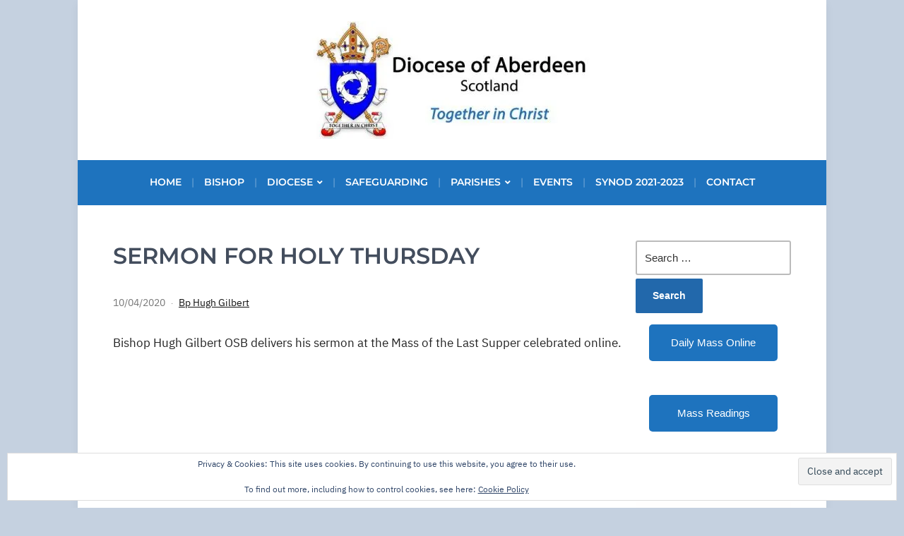

--- FILE ---
content_type: text/html; charset=UTF-8
request_url: https://www.rcda.scot/sermon-for-holy-thursday/
body_size: 21489
content:
<!DOCTYPE html>
<html lang="en-GB">
	<head>
		<meta charset="UTF-8" />
		<meta http-equiv="X-UA-Compatible" content="IE=edge" />
		<meta name="viewport" content="width=device-width, initial-scale=1.0" />
		<link rel="profile" href="//gmpg.org/xfn/11" />
	<style id="jetpack-boost-critical-css">@media all{@font-face{font-family:Montserrat;font-style:normal;font-weight:600;font-display:swap}@font-face{font-family:"IBM Plex Sans";font-style:normal;font-weight:400;font-display:swap}@font-face{font-family:"IBM Plex Sans";font-style:italic;font-weight:400;font-display:swap}@font-face{font-family:"IBM Plex Sans";font-style:normal;font-weight:600;font-display:swap}@font-face{font-family:"IBM Plex Sans";font-style:normal;font-weight:700;font-display:swap}@font-face{font-family:"IBM Plex Sans";font-style:italic;font-weight:700;font-display:swap}html{font-size:16px;line-height:1;scroll-behavior:smooth;-ms-text-size-adjust:100%;-webkit-text-size-adjust:100%;-webkit-box-sizing:border-box;-moz-box-sizing:border-box;box-sizing:border-box}*,:after,:before{-webkit-box-sizing:inherit;-moz-box-sizing:inherit;box-sizing:inherit}body{margin:0}header,nav{display:block}h1{font-size:2em;margin:.67em 0}main{display:block}a{background-color:transparent;-webkit-text-decoration-skip:objects}b{font-weight:inherit}b{font-weight:700}sup{font-size:75%;line-height:0;position:relative;vertical-align:baseline}sup{top:-.5em}img{border-style:none;vertical-align:middle}svg:not(:root){overflow:hidden}button,input,textarea{font-family:sans-serif;font-size:100%;line-height:1.15;margin:0}button,input{overflow:visible}button{text-transform:none}[type=submit],button{-webkit-appearance:button}fieldset{padding:.35em .75em .625em}textarea{overflow:auto}[type=search]{-webkit-appearance:textfield;outline-offset:-2px}[type=search]::-webkit-search-cancel-button{-webkit-appearance:none}template{display:none}[hidden]{display:none}.clearfix:after,.clearfix:before{content:" ";display:table}.clearfix:after{clear:both}h1,h2,h3,h4{color:#111;font-weight:700;line-height:1.3;margin:0}h1{font-size:36px}h2{font-size:30px}h3{font-size:24px}h4{font-size:20px}table{border-top:0;margin-bottom:2em;position:relative;table-layout:fixed;width:100%;z-index:1}table tr{border-bottom:1px solid #f0f0f0}table td{font-family:inherit;font-size:inherit;padding:.75rem .9375rem;vertical-align:middle}ul{list-style-type:none;margin:0;padding:0}ul ul{margin:0}.screen-reader-text{border:0;clip:rect(1px,1px,1px,1px);-webkit-clip-path:inset(50%);clip-path:inset(50%);height:1px;margin:-1px;overflow:hidden;padding:0;position:absolute!important;width:1px;word-wrap:normal!important;word-break:normal}.skip-link{left:-9999rem;top:2.5rem;z-index:999999999;text-decoration:underline}.entry-content .aligncenter{clear:both;display:block;margin-left:auto;margin-right:auto}body,button,input,textarea{color:#333;font-family:"Libre Franklin","Helvetica Neue",helvetica,arial,sans-serif;font-size:15px;font-size:.9375rem;font-weight:400;line-height:1.66}p{margin:0;padding:0}i{font-style:italic}label{color:#424242;display:block;font-weight:700;margin-bottom:.5em}fieldset{margin-bottom:1em}input[type=search],input[type=text],textarea{color:#444;background:#fff;background-image:-webkit-linear-gradient(rgba(255,255,255,0),rgba(255,255,255,0));border:2px solid #bbb;-webkit-border-radius:3px;-moz-border-radius:3px;-ms-border-radius:3px;border-radius:3px;display:block;padding:.7em;width:100%}button,input[type=submit]{background-color:#111;border:0;-webkit-border-radius:2px;-moz-border-radius:2px;-ms-border-radius:2px;border-radius:2px;-webkit-box-shadow:none;box-shadow:none;color:#fff;display:inline-block;font-size:.875rem;font-weight:600;padding:.8125rem 1.5rem;text-shadow:none}table{border-collapse:collapse;margin:0 0 1.5em;width:100%}tr{border-bottom:1px solid rgba(0,0,0,.1)}td{padding:.5rem}a{color:#096ed3;text-decoration:none;text-underline-offset:2px}body{background-color:#333;color:#222;font-family:"IBM Plex Sans",Arial,sans-serif;font-size:62.5%;line-height:1.5rem;margin:0;padding:0;text-align:center;-webkit-font-smoothing:antialiased;-moz-osx-font-smoothing:grayscale}#container{font-size:1rem;line-height:1.75em;padding:0;text-align:center;width:100%}.site-wrapper-all{background-color:#fff;margin:0 auto;padding:0;text-align:center;width:1060px;box-shadow:0 5px 12px rgba(0,0,0,.05)}.site-section-wrapper{margin:0 auto;padding:0;text-align:left}#site-masthead{background-color:#040404;padding:1.875rem 3.125rem 1.875rem;position:relative;z-index:3}#site-logo{font-family:Montserrat,Arial,sans-serif}#site-logo a{color:#fff}#site-logo .custom-logo{max-width:100%;height:auto}.page-header-centered #site-logo,.page-header-centered #site-primary-menu{text-align:center}#site-mobile-menu-toggle,#site-mobile-menu-toggle .site-toggle-anchor{display:block;font-size:20px;font-weight:600;line-height:1;text-align:center}#site-mobile-menu-toggle{display:none}#site-mobile-menu-toggle .site-toggle-anchor{background-color:#b41225;color:#fff;padding:1.125rem;width:100%}#site-mobile-menu-toggle .site-toggle-icon{display:none;vertical-align:top}#site-mobile-menu-toggle .site-toggle-label{display:none;line-height:1em;margin-left:6px;vertical-align:top}#site-mobile-menu-toggle .site-toggle-icon.is-visible,#site-mobile-menu-toggle .site-toggle-label.is-visible{display:inline-block}#site-mobile-menu{background-color:#080808;display:none;padding:30px;text-align:left}#site-mobile-menu a{color:#fff;display:block;padding:14px 0 10px;position:relative}#site-mobile-menu .menu li{border-top:solid 1px #333;font-size:1.5em;font-weight:600;line-height:1.25em;position:relative}#site-mobile-menu .sub-menu{display:none}#site-mobile-menu .sub-menu li{font-size:1em;font-weight:400;padding-left:1.25rem;text-transform:none}#site-mobile-menu .menu>li:first-of-type{border-top-width:0;padding-top:0}#site-mobile-menu .sub-menu-toggle{background:0 0;border-left:solid 1px #333;color:#fff;display:inline-block;position:absolute;right:0;top:4px;padding:12px;vertical-align:middle;z-index:2}#site-mobile-menu .sub-menu .sub-menu-toggle{padding:10px;top:3px}.site-section-wrapper-primary-menu{padding:12px 3.125rem 0}#site-primary-nav{background-color:#040404;color:#fff;display:block;font-family:Montserrat,Arial,sans-serif;font-size:.875rem;font-weight:600;line-height:1em;margin:0;text-transform:uppercase;z-index:3}.sf-menu,.sf-menu *{margin:0;padding:0;list-style:none}.sf-menu li{position:relative}.sf-menu ul{position:absolute;display:none;top:100%;left:0;z-index:99}.sf-menu a{display:inline-block;position:relative}.sf-menu ul ul{top:0;left:100%}.large-nav{position:relative;z-index:100}.large-nav>.menu-item{display:inline-block;margin-right:0;position:relative}.large-nav>.menu-item+.menu-item:before{color:#666;color:rgba(255,255,255,.25);content:"|";display:inline-block;font-size:1em;font-weight:400;margin:0 10px 0 6px}.large-nav a{color:#fff;padding:12px 4px 1.5rem}.large-nav .menu-item-has-children>a{position:relative}.large-nav ul a{color:#121212;letter-spacing:0;text-align:left;text-transform:none}.large-nav ul{background:#fff;border:1px solid #ddd;-webkit-border-bottom-right-radius:3px;-webkit-border-bottom-left-radius:3px;-moz-border-radius-bottomright:3px;-moz-border-radius-bottomleft:3px;border-bottom-right-radius:3px;border-bottom-left-radius:3px;border-top-width:0;margin:0;padding:0;left:2px;text-align:left;text-transform:none;width:220px;box-shadow:0 2px 10px rgba(0,0,0,.15)}.large-nav>li>ul:before{content:"";display:block;width:0;height:0;border-left:7px solid transparent;border-right:7px solid transparent;border-bottom:7px solid #fff;position:absolute;top:-7px;left:31px;z-index:470}.large-nav>li>ul:after{content:"";display:block;width:0;height:0;border-left:8px solid transparent;border-right:8px solid transparent;border-bottom:8px solid #ddd;position:absolute;top:-8px;left:30px;z-index:460}.large-nav ul .menu-item{border-bottom:1px solid #f0f0f0;display:block;font-family:"IBM Plex Sans";font-size:.9375rem;font-weight:400;line-height:1.5em;margin:0;text-transform:none}.large-nav ul li:last-child{border:none}.large-nav ul a{display:block;padding:10px 15px}.large-nav ul ul{right:100%;margin-top:0}#site-main{margin:0}.site-section-wrapper-main{background-color:#fff;padding:3.125rem;position:relative;z-index:2}.site-column-aside .widget .textwidget a{text-decoration:underline}.site-column-aside input[type=submit]{background-color:#2268ab;margin-top:5px}.widget_text p{margin-bottom:1rem}#site-aside-primary{font-size:.9375rem;line-height:1.5;letter-spacing:0;flex:0 0 220px}#site-page-columns{display:flex;gap:50px}.page-sidebar-right #site-page-columns{flex-direction:row}#site-column-main{flex:1}.entry-tagline{color:#777;font-size:.875rem;margin:0 0 1.875rem}.entry-tagline a{color:#111;text-decoration:underline}.entry-tagline .post-meta-span+.post-meta-span:before{content:"·";display:inline-block;font-size:.625rem;line-height:1em;margin:0 .5rem}.page-title{font-family:Montserrat,Arial,sans-serif;font-size:2rem;font-weight:600;letter-spacing:0;line-height:1.4em;margin-bottom:1.875rem;padding:0;position:relative;text-transform:uppercase}.entry-content{font-size:1.0625rem;font-weight:400;line-height:1.55em;margin:0;max-width:100%;text-align:start}.entry-content h4{font-size:1.125em}.entry-content h4{font-weight:700;margin:1.25em 0 1.25em;line-height:1.5em}.entry-content p{margin-top:0;margin-bottom:2em}.entry-content p:last-child{margin-bottom:0}.entry-content img{margin-bottom:2rem}.entry-content img.aligncenter{max-width:100%;width:auto;height:auto}.entry-content textarea{max-width:100%}.entry-content a{font-weight:400;text-decoration:underline}.widget table{margin:3rem 0;table-layout:auto;width:100%}.widget table:first-child{margin-top:0}.widget table tbody{border:solid 1px #dadada;border-width:1px}.widget table:last-child{margin-bottom:0}.widget table td{border-color:#dadada;font-size:.9375rem;line-height:1.5em}.widget table tr{border-bottom:solid 1px #dadada}.widget tr:nth-child(odd){background-color:#fff}.entry-content ul{list-style-position:inside;margin:2em 0 2rem 0;padding:0}.entry-content ul{list-style-type:disc}.entry-content ul:last-child{margin-bottom:0}#site-footer-credit a{color:inherit;text-decoration:underline}.entry-thumbnail{position:relative}.entry-thumbnail .wp-post-image{height:auto;max-width:100%}.site-aside-wrapper{display:flex;flex-direction:column;gap:40px}#site-section-slideshow{position:relative}#site-section-slideshow{position:relative}@media screen and (max-width:1080px){.site-wrapper-all{margin-bottom:0;padding-right:0;padding-left:0;width:100%;box-shadow:none}}@media screen and (max-width:960px){#site-masthead,.site-section-wrapper-main,.site-section-wrapper-primary-menu{padding-inline:30px}}@media screen and (max-width:768px){.site-section-wrapper-masthead{display:block}#site-aside-primary{flex:1}.page-sidebar-right #site-page-columns{flex-direction:column}.page-sidebar-right #site-page-columns{flex-direction:column}.site-aside-wrapper{display:grid;grid-template-columns:repeat(2,1fr)}#site-mobile-menu-toggle{display:block}.site-section-wrapper-primary-menu{display:none}.theme-credit{display:none}}@media screen and (max-width:640px){.page-title{line-height:1.375em}}@media screen and (max-width:480px){#site-masthead,.site-section-wrapper-main,.site-section-wrapper-primary-menu{padding-right:20px;padding-left:20px}.page-title{font-size:1.5rem;letter-spacing:0}.site-aside-wrapper{display:flex;flex-direction:column}#site-mobile-menu .menu>li{font-size:1.25em}#site-mobile-menu .sub-menu li{font-size:.875em}}}@media all{@font-face{font-family:icomoon;font-weight:400;font-style:normal;font-display:block}.icon-icomoon{font-family:icomoon!important;speak:never;font-style:normal;font-weight:400;font-variant:normal;text-transform:none;line-height:1;-webkit-font-smoothing:antialiased;-moz-osx-font-smoothing:grayscale}.academia-icon-bars:before{content:""}.academia-icon-chevron-down:before{content:""}}@media all{@font-face{font-family:ShortcodesUltimateIcons;font-weight:400;font-style:normal;font-display:block}.sui{display:inline-block;font:normal normal normal 14px/1 ShortcodesUltimateIcons;font-size:inherit;text-rendering:auto;-webkit-font-smoothing:antialiased;-moz-osx-font-smoothing:grayscale}.sui-arrow-circle-up:before{content:""}}@media all{.su-expand-link{margin-top:.5em}.su-expand-link a{display:inline;text-decoration:none;box-shadow:none;background:0 0;border:none}.su-expand-link-style-underlined .su-expand-link span{text-decoration:underline}.su-expand-link-less{display:block}.su-expand-collapsed .su-expand-link-less{display:none}.su-expand-link i{display:inline-block;margin:0 .3em 0 0;vertical-align:middle;color:inherit}}@media all{.swiper{display:block;list-style:none;margin-left:auto;margin-right:auto;overflow:hidden;padding:0;position:relative;z-index:1}.swiper-wrapper{box-sizing:initial;display:flex;height:100%;position:relative;width:100%;z-index:1}.swiper-wrapper{transform:translateZ(0)}.swiper-button-next,.swiper-button-prev{align-items:center;color:#007aff;display:flex;height:44px;justify-content:center;margin-top:-22px;position:absolute;top:50%;width:27px;z-index:10}.swiper-button-next svg,.swiper-button-prev svg{height:100%;-o-object-fit:contain;object-fit:contain;transform-origin:center;width:100%}.swiper-button-prev{left:10px;right:auto}.swiper-button-next:after,.swiper-button-prev:after{font-family:swiper-icons;font-size:44px;font-variant:normal;letter-spacing:0;line-height:1;text-transform:none!important}.swiper-button-prev:after{content:"prev"}.swiper-button-next{left:auto;right:10px}.swiper-button-next:after{content:"next"}.swiper-pagination{position:absolute;text-align:center;transform:translateZ(0);z-index:10}}@media all{:root{--jp-carousel-primary-color:#fff;--jp-carousel-primary-subtle-color:#999;--jp-carousel-bg-color:#000;--jp-carousel-bg-faded-color:#222;--jp-carousel-border-color:#3a3a3a}.jp-carousel-overlay .swiper-button-next,.jp-carousel-overlay .swiper-button-prev{background-image:none}.jp-carousel-wrap *{line-height:inherit}.jp-carousel-wrap.swiper{height:auto;width:100vw}.jp-carousel-overlay .swiper-button-next,.jp-carousel-overlay .swiper-button-prev{opacity:.5;height:initial;width:initial;padding:20px 40px;background-image:none}.jp-carousel-overlay .swiper-button-next::after,.jp-carousel-overlay .swiper-button-prev::after{content:none}.jp-carousel-overlay .swiper-button-next svg,.jp-carousel-overlay .swiper-button-prev svg{height:30px;width:28px;background:var(--jp-carousel-bg-color);border-radius:4px}.jp-carousel-overlay{font-family:"Helvetica Neue",sans-serif!important;z-index:2147483647;overflow-x:hidden;overflow-y:auto;direction:ltr;position:fixed;top:0;right:0;bottom:0;left:0;background:var(--jp-carousel-bg-color)}.jp-carousel-overlay *{box-sizing:border-box}.jp-carousel-overlay h2::before,.jp-carousel-overlay h3::before{content:none;display:none}.jp-carousel-overlay .swiper .swiper-button-prev{left:0;right:auto}.jp-carousel-overlay .swiper .swiper-button-next{right:0;left:auto}.jp-carousel-container{display:grid;grid-template-rows:1fr 64px;height:100%}.jp-carousel-info{display:flex;flex-direction:column;text-align:left!important;-webkit-font-smoothing:subpixel-antialiased!important;z-index:100;background-color:var(--jp-carousel-bg-color);opacity:1}.jp-carousel-info-footer{position:relative;background-color:var(--jp-carousel-bg-color);height:64px;display:flex;align-items:center;justify-content:space-between;width:100vw}.jp-carousel-info-extra{display:none;background-color:var(--jp-carousel-bg-color);padding:35px;width:100vw;border-top:1px solid var(--jp-carousel-bg-faded-color)}.jp-carousel-title-and-caption{margin-bottom:15px}.jp-carousel-photo-info{left:0!important;width:100%!important}.jp-carousel-comments-wrapper{padding:0;width:100%!important;display:none}.jp-carousel-close-hint{letter-spacing:0!important;position:fixed;top:20px;right:30px;padding:10px;text-align:right;width:45px;height:45px;z-index:15;color:var(--jp-carousel-primary-color)}.jp-carousel-close-hint svg{padding:3px 2px;background:var(--jp-carousel-bg-color);border-radius:4px}.jp-carousel-pagination-container{flex:1;margin:0 15px 0 35px}.jp-carousel-pagination,.jp-swiper-pagination{color:var(--jp-carousel-primary-color);font-size:15px;font-weight:400;white-space:nowrap;display:none;position:static!important}.jp-carousel-pagination-container .swiper-pagination{text-align:left;line-height:8px}.jp-carousel-pagination{padding-left:5px}.jp-carousel-info-footer .jp-carousel-photo-title-container{flex:4;justify-content:center;overflow:hidden;margin:0}.jp-carousel-photo-caption,.jp-carousel-photo-title{background:0 0!important;border:none!important;display:inline-block;font:400 20px/1.3em"Helvetica Neue",sans-serif;line-height:normal;letter-spacing:0!important;margin:0 0 10px 0;padding:0;overflow:hidden;text-shadow:none!important;text-transform:none!important;color:var(--jp-carousel-primary-color)}.jp-carousel-info-footer .jp-carousel-photo-caption{text-align:center;font-size:15px;white-space:nowrap;color:var(--jp-carousel-primary-subtle-color);margin:0;text-overflow:ellipsis}.jp-carousel-photo-title{font-size:32px;margin-bottom:2px}.jp-carousel-photo-description{color:var(--jp-carousel-primary-subtle-color);font-size:16px;margin:25px 0;width:100%;overflow:hidden;overflow-wrap:break-word}.jp-carousel-caption{font-size:14px;font-weight:400;margin:0}.jp-carousel-image-meta{color:var(--jp-carousel-primary-color);font:12px/1.4"Helvetica Neue",sans-serif!important;width:100%;display:none}.jp-carousel-image-meta ul{margin:0!important;padding:0!important;list-style:none!important}a.jp-carousel-image-download{display:inline-block;clear:both;color:var(--jp-carousel-primary-subtle-color);line-height:1;font-weight:400;font-size:14px;text-decoration:none}a.jp-carousel-image-download svg{display:inline-block;vertical-align:middle;margin:0 3px;padding-bottom:2px}.jp-carousel-comments{font:15px/1.7"Helvetica Neue",sans-serif!important;font-weight:400;background:none transparent;width:100%;bottom:10px;margin-top:20px}#jp-carousel-comment-form{margin:0 0 10px!important;width:100%}textarea#jp-carousel-comment-form-comment-field{background:var(--jp-carousel-bg-faded-color);border:1px solid var(--jp-carousel-border-color);color:var(--jp-carousel-primary-subtle-color);font:16px/1.4"Helvetica Neue",sans-serif!important;width:100%;padding:10px 10px 5px;margin:0;float:none;height:147px;box-shadow:inset 2px 2px 2px rgba(0,0,0,.1);border-radius:3px;overflow:hidden;box-sizing:border-box}textarea#jp-carousel-comment-form-comment-field::-webkit-input-placeholder{color:#555}#jp-carousel-loading-overlay{display:none;position:fixed;top:0;bottom:0;left:0;right:0}#jp-carousel-loading-wrapper{display:flex;align-items:center;justify-content:center;height:100vh;width:100vw}#jp-carousel-library-loading,#jp-carousel-library-loading::after{border-radius:50%;width:40px;height:40px}#jp-carousel-library-loading{float:left;margin:22px 0 0 10px;font-size:10px;position:relative;text-indent:-9999em;border-top:8px solid rgba(255,255,255,.2);border-right:8px solid rgba(255,255,255,.2);border-bottom:8px solid rgba(255,255,255,.2);border-left:8px solid var(--jp-carousel-primary-color);transform:translateZ(0)}#jp-carousel-comment-form-spinner,#jp-carousel-comment-form-spinner::after{border-radius:50%;width:20px;height:20px}#jp-carousel-comment-form-spinner{display:none;float:left;font-size:10px;position:absolute;text-indent:-9999em;border-top:4px solid rgba(255,255,255,.2);border-right:4px solid rgba(255,255,255,.2);border-bottom:4px solid rgba(255,255,255,.2);border-left:4px solid var(--jp-carousel-primary-color);transform:translateZ(0);margin:0 auto;top:calc(50% - 15px);left:0;bottom:0;right:0}.jp-carousel-info-content-wrapper{max-width:800px;margin:auto}#jp-carousel-comment-form-submit-and-info-wrapper{display:none;overflow:hidden;width:100%}#jp-carousel-comment-form-commenting-as input{background:var(--jp-carousel-bg-color);border:1px solid var(--jp-carousel-border-color);color:var(--jp-carousel-primary-subtle-color);font:16px/1.4"Helvetica Neue",sans-serif!important;padding:10px;float:left;box-shadow:inset 2px 2px 2px rgba(0,0,0,.2);border-radius:2px;width:285px}#jp-carousel-comment-form-commenting-as fieldset{float:left;border:none;margin:20px 0 0 0;padding:0;clear:both}#jp-carousel-comment-form-commenting-as label{font:400 13px/1.7"Helvetica Neue",sans-serif!important;margin:0 20px 3px 0;float:left;width:100px}#jp-carousel-comment-form-button-submit{margin-top:20px;margin-left:auto;display:block;border:solid 1px var(--jp-carousel-primary-color);background:var(--jp-carousel-bg-color);border-radius:3px;padding:8px 16px;font-size:14px;color:var(--jp-carousel-primary-color)}#jp-carousel-comment-form-container{margin-bottom:15px;width:100%;margin-top:20px;color:var(--jp-carousel-primary-subtle-color);position:relative;overflow:hidden}#jp-carousel-comment-post-results{display:none;overflow:auto;width:100%}#jp-carousel-comments-loading{font:400 15px/1.7"Helvetica Neue",sans-serif!important;display:none;color:var(--jp-carousel-primary-subtle-color);text-align:left;margin-bottom:20px;width:100%;bottom:10px;margin-top:20px}.jp-carousel-photo-icons-container{flex:1;display:block;text-align:right;margin:0 20px 0 30px;white-space:nowrap}.jp-carousel-icon-btn{padding:16px;text-decoration:none;border:none;background:0 0;display:inline-block;height:64px}.jp-carousel-icon{border:none;display:inline-block;line-height:0;font-weight:400;font-style:normal;border-radius:4px;width:31px;padding:4px 3px 3px}.jp-carousel-icon svg{display:inline-block}.jp-carousel-overlay rect{fill:var(--jp-carousel-primary-color)}.jp-carousel-icon .jp-carousel-has-comments-indicator{display:none;font-size:12px;vertical-align:top;margin-left:-16px;line-height:1;padding:2px 4px;border-radius:4px;background:var(--jp-carousel-primary-color);color:var(--jp-carousel-bg-color);font-weight:400;font-family:"Helvetica Neue",sans-serif!important;position:relative}@media only screen and (max-width:760px){.jp-carousel-overlay .swiper .swiper-button-next,.jp-carousel-overlay .swiper .swiper-button-prev{display:none!important}.jp-carousel-image-meta{float:none!important;width:100%!important;box-sizing:border-box;margin-left:0}.jp-carousel-close-hint{font-size:26px!important;position:fixed!important;top:10px;right:10px}.jp-carousel-wrap{background-color:var(--jp-carousel-bg-color)}.jp-carousel-caption{overflow:visible!important}.jp-carousel-info-footer .jp-carousel-photo-title-container{display:none}.jp-carousel-photo-icons-container{margin:0 10px 0 0;white-space:nowrap}.jp-carousel-icon-btn{padding-left:20px}.jp-carousel-pagination{padding-left:5px}.jp-carousel-pagination-container{margin-left:25px}#jp-carousel-comment-form-commenting-as fieldset,#jp-carousel-comment-form-commenting-as input{width:100%;float:none}}}@media all{.visually-hidden{clip:rect(0 0 0 0);clip-path:inset(50%);height:1px;overflow:hidden;position:absolute;white-space:nowrap;width:1px}:root{--jetpack--contact-form--error-color:#b32d2e;--jetpack--contact-form--inverted-text-color:#fff}:where(.contact-form input[type=text],.contact-form input[type=email],.contact-form input[type=tel],.contact-form input[type=url],.contact-form input[type=number],.contact-form input[type=time],.contact-form textarea,.contact-form .wp-block-jetpack-input-wrap .jetpack-field__input-phone-wrapper){background-color:var(--jetpack--contact-form--input-background);border:1px solid #8c8f94;border-radius:0;box-sizing:border-box;font:inherit;padding:16px;width:100%}:where(.contact-form textarea){display:block;height:200px}.contact-form label{display:block;float:none}.contact-form :where(label){font-weight:700;margin-bottom:.25em}.contact-form-submission{border-bottom:1px solid #000;border-top:1px solid #000;margin-bottom:4em;padding:1.5em 1em;width:100%}.contact-form-submission p{margin:0 auto;word-wrap:break-word}.contact-form-submission h4{font-weight:200;margin-bottom:32px;margin-top:32px}.contact-form-submission .go-back-message{margin-bottom:32px;margin-top:20px;text-align:left}.contact-form-submission .go-back-message .link{color:inherit;font-weight:200}.contact-form__error{background-color:var(--jetpack--contact-form--error-color);color:var(--jetpack--contact-form--inverted-text-color);display:none;gap:var(--warning-icon-margin);padding:1em}.contact-form__error ul{flex-basis:100%;list-style-position:inside;margin:0;padding-inline-start:calc(var(--warning-icon-size) + var(--warning-icon-margin))}.contact-form__warning-icon{margin-top:.125em}.contact-form-ajax-submission:not(.submission-success){display:none}}</style><title>Sermon for Holy Thursday &#8211; Roman Catholic Diocese of Aberdeen</title>
<meta name='robots' content='max-image-preview:large' />
<link rel='dns-prefetch' href='//stats.wp.com' />
<link rel='dns-prefetch' href='//v0.wordpress.com' />
<link rel='preconnect' href='//i0.wp.com' />
<link rel='preconnect' href='//c0.wp.com' />
<link rel="alternate" type="application/rss+xml" title="Roman Catholic Diocese of Aberdeen &raquo; Feed" href="https://www.rcda.scot/feed/" />
<link rel="alternate" type="application/rss+xml" title="Roman Catholic Diocese of Aberdeen &raquo; Comments Feed" href="https://www.rcda.scot/comments/feed/" />
<link rel="alternate" title="oEmbed (JSON)" type="application/json+oembed" href="https://www.rcda.scot/wp-json/oembed/1.0/embed?url=https%3A%2F%2Fwww.rcda.scot%2Fsermon-for-holy-thursday%2F" />
<link rel="alternate" title="oEmbed (XML)" type="text/xml+oembed" href="https://www.rcda.scot/wp-json/oembed/1.0/embed?url=https%3A%2F%2Fwww.rcda.scot%2Fsermon-for-holy-thursday%2F&#038;format=xml" />
<style id='wp-img-auto-sizes-contain-inline-css' type='text/css'>
img:is([sizes=auto i],[sizes^="auto," i]){contain-intrinsic-size:3000px 1500px}
/*# sourceURL=wp-img-auto-sizes-contain-inline-css */
</style>
<style id='wp-emoji-styles-inline-css' type='text/css'>

	img.wp-smiley, img.emoji {
		display: inline !important;
		border: none !important;
		box-shadow: none !important;
		height: 1em !important;
		width: 1em !important;
		margin: 0 0.07em !important;
		vertical-align: -0.1em !important;
		background: none !important;
		padding: 0 !important;
	}
/*# sourceURL=wp-emoji-styles-inline-css */
</style>
<noscript><link rel='stylesheet' id='wp-block-library-css' href='https://c0.wp.com/c/6.9/wp-includes/css/dist/block-library/style.min.css' type='text/css' media='all' />
</noscript><link data-media="all" onload="this.media=this.dataset.media; delete this.dataset.media; this.removeAttribute( &apos;onload&apos; );" rel='stylesheet' id='wp-block-library-css' href='https://c0.wp.com/c/6.9/wp-includes/css/dist/block-library/style.min.css' type='text/css' media="not all" />
<style id='global-styles-inline-css' type='text/css'>
:root{--wp--preset--aspect-ratio--square: 1;--wp--preset--aspect-ratio--4-3: 4/3;--wp--preset--aspect-ratio--3-4: 3/4;--wp--preset--aspect-ratio--3-2: 3/2;--wp--preset--aspect-ratio--2-3: 2/3;--wp--preset--aspect-ratio--16-9: 16/9;--wp--preset--aspect-ratio--9-16: 9/16;--wp--preset--color--black: #000000;--wp--preset--color--cyan-bluish-gray: #abb8c3;--wp--preset--color--white: #ffffff;--wp--preset--color--pale-pink: #f78da7;--wp--preset--color--vivid-red: #cf2e2e;--wp--preset--color--luminous-vivid-orange: #ff6900;--wp--preset--color--luminous-vivid-amber: #fcb900;--wp--preset--color--light-green-cyan: #7bdcb5;--wp--preset--color--vivid-green-cyan: #00d084;--wp--preset--color--pale-cyan-blue: #8ed1fc;--wp--preset--color--vivid-cyan-blue: #0693e3;--wp--preset--color--vivid-purple: #9b51e0;--wp--preset--gradient--vivid-cyan-blue-to-vivid-purple: linear-gradient(135deg,rgb(6,147,227) 0%,rgb(155,81,224) 100%);--wp--preset--gradient--light-green-cyan-to-vivid-green-cyan: linear-gradient(135deg,rgb(122,220,180) 0%,rgb(0,208,130) 100%);--wp--preset--gradient--luminous-vivid-amber-to-luminous-vivid-orange: linear-gradient(135deg,rgb(252,185,0) 0%,rgb(255,105,0) 100%);--wp--preset--gradient--luminous-vivid-orange-to-vivid-red: linear-gradient(135deg,rgb(255,105,0) 0%,rgb(207,46,46) 100%);--wp--preset--gradient--very-light-gray-to-cyan-bluish-gray: linear-gradient(135deg,rgb(238,238,238) 0%,rgb(169,184,195) 100%);--wp--preset--gradient--cool-to-warm-spectrum: linear-gradient(135deg,rgb(74,234,220) 0%,rgb(151,120,209) 20%,rgb(207,42,186) 40%,rgb(238,44,130) 60%,rgb(251,105,98) 80%,rgb(254,248,76) 100%);--wp--preset--gradient--blush-light-purple: linear-gradient(135deg,rgb(255,206,236) 0%,rgb(152,150,240) 100%);--wp--preset--gradient--blush-bordeaux: linear-gradient(135deg,rgb(254,205,165) 0%,rgb(254,45,45) 50%,rgb(107,0,62) 100%);--wp--preset--gradient--luminous-dusk: linear-gradient(135deg,rgb(255,203,112) 0%,rgb(199,81,192) 50%,rgb(65,88,208) 100%);--wp--preset--gradient--pale-ocean: linear-gradient(135deg,rgb(255,245,203) 0%,rgb(182,227,212) 50%,rgb(51,167,181) 100%);--wp--preset--gradient--electric-grass: linear-gradient(135deg,rgb(202,248,128) 0%,rgb(113,206,126) 100%);--wp--preset--gradient--midnight: linear-gradient(135deg,rgb(2,3,129) 0%,rgb(40,116,252) 100%);--wp--preset--font-size--small: 13px;--wp--preset--font-size--medium: 20px;--wp--preset--font-size--large: 36px;--wp--preset--font-size--x-large: 42px;--wp--preset--spacing--20: 0.44rem;--wp--preset--spacing--30: 0.67rem;--wp--preset--spacing--40: 1rem;--wp--preset--spacing--50: 1.5rem;--wp--preset--spacing--60: 2.25rem;--wp--preset--spacing--70: 3.38rem;--wp--preset--spacing--80: 5.06rem;--wp--preset--shadow--natural: 6px 6px 9px rgba(0, 0, 0, 0.2);--wp--preset--shadow--deep: 12px 12px 50px rgba(0, 0, 0, 0.4);--wp--preset--shadow--sharp: 6px 6px 0px rgba(0, 0, 0, 0.2);--wp--preset--shadow--outlined: 6px 6px 0px -3px rgb(255, 255, 255), 6px 6px rgb(0, 0, 0);--wp--preset--shadow--crisp: 6px 6px 0px rgb(0, 0, 0);}:where(.is-layout-flex){gap: 0.5em;}:where(.is-layout-grid){gap: 0.5em;}body .is-layout-flex{display: flex;}.is-layout-flex{flex-wrap: wrap;align-items: center;}.is-layout-flex > :is(*, div){margin: 0;}body .is-layout-grid{display: grid;}.is-layout-grid > :is(*, div){margin: 0;}:where(.wp-block-columns.is-layout-flex){gap: 2em;}:where(.wp-block-columns.is-layout-grid){gap: 2em;}:where(.wp-block-post-template.is-layout-flex){gap: 1.25em;}:where(.wp-block-post-template.is-layout-grid){gap: 1.25em;}.has-black-color{color: var(--wp--preset--color--black) !important;}.has-cyan-bluish-gray-color{color: var(--wp--preset--color--cyan-bluish-gray) !important;}.has-white-color{color: var(--wp--preset--color--white) !important;}.has-pale-pink-color{color: var(--wp--preset--color--pale-pink) !important;}.has-vivid-red-color{color: var(--wp--preset--color--vivid-red) !important;}.has-luminous-vivid-orange-color{color: var(--wp--preset--color--luminous-vivid-orange) !important;}.has-luminous-vivid-amber-color{color: var(--wp--preset--color--luminous-vivid-amber) !important;}.has-light-green-cyan-color{color: var(--wp--preset--color--light-green-cyan) !important;}.has-vivid-green-cyan-color{color: var(--wp--preset--color--vivid-green-cyan) !important;}.has-pale-cyan-blue-color{color: var(--wp--preset--color--pale-cyan-blue) !important;}.has-vivid-cyan-blue-color{color: var(--wp--preset--color--vivid-cyan-blue) !important;}.has-vivid-purple-color{color: var(--wp--preset--color--vivid-purple) !important;}.has-black-background-color{background-color: var(--wp--preset--color--black) !important;}.has-cyan-bluish-gray-background-color{background-color: var(--wp--preset--color--cyan-bluish-gray) !important;}.has-white-background-color{background-color: var(--wp--preset--color--white) !important;}.has-pale-pink-background-color{background-color: var(--wp--preset--color--pale-pink) !important;}.has-vivid-red-background-color{background-color: var(--wp--preset--color--vivid-red) !important;}.has-luminous-vivid-orange-background-color{background-color: var(--wp--preset--color--luminous-vivid-orange) !important;}.has-luminous-vivid-amber-background-color{background-color: var(--wp--preset--color--luminous-vivid-amber) !important;}.has-light-green-cyan-background-color{background-color: var(--wp--preset--color--light-green-cyan) !important;}.has-vivid-green-cyan-background-color{background-color: var(--wp--preset--color--vivid-green-cyan) !important;}.has-pale-cyan-blue-background-color{background-color: var(--wp--preset--color--pale-cyan-blue) !important;}.has-vivid-cyan-blue-background-color{background-color: var(--wp--preset--color--vivid-cyan-blue) !important;}.has-vivid-purple-background-color{background-color: var(--wp--preset--color--vivid-purple) !important;}.has-black-border-color{border-color: var(--wp--preset--color--black) !important;}.has-cyan-bluish-gray-border-color{border-color: var(--wp--preset--color--cyan-bluish-gray) !important;}.has-white-border-color{border-color: var(--wp--preset--color--white) !important;}.has-pale-pink-border-color{border-color: var(--wp--preset--color--pale-pink) !important;}.has-vivid-red-border-color{border-color: var(--wp--preset--color--vivid-red) !important;}.has-luminous-vivid-orange-border-color{border-color: var(--wp--preset--color--luminous-vivid-orange) !important;}.has-luminous-vivid-amber-border-color{border-color: var(--wp--preset--color--luminous-vivid-amber) !important;}.has-light-green-cyan-border-color{border-color: var(--wp--preset--color--light-green-cyan) !important;}.has-vivid-green-cyan-border-color{border-color: var(--wp--preset--color--vivid-green-cyan) !important;}.has-pale-cyan-blue-border-color{border-color: var(--wp--preset--color--pale-cyan-blue) !important;}.has-vivid-cyan-blue-border-color{border-color: var(--wp--preset--color--vivid-cyan-blue) !important;}.has-vivid-purple-border-color{border-color: var(--wp--preset--color--vivid-purple) !important;}.has-vivid-cyan-blue-to-vivid-purple-gradient-background{background: var(--wp--preset--gradient--vivid-cyan-blue-to-vivid-purple) !important;}.has-light-green-cyan-to-vivid-green-cyan-gradient-background{background: var(--wp--preset--gradient--light-green-cyan-to-vivid-green-cyan) !important;}.has-luminous-vivid-amber-to-luminous-vivid-orange-gradient-background{background: var(--wp--preset--gradient--luminous-vivid-amber-to-luminous-vivid-orange) !important;}.has-luminous-vivid-orange-to-vivid-red-gradient-background{background: var(--wp--preset--gradient--luminous-vivid-orange-to-vivid-red) !important;}.has-very-light-gray-to-cyan-bluish-gray-gradient-background{background: var(--wp--preset--gradient--very-light-gray-to-cyan-bluish-gray) !important;}.has-cool-to-warm-spectrum-gradient-background{background: var(--wp--preset--gradient--cool-to-warm-spectrum) !important;}.has-blush-light-purple-gradient-background{background: var(--wp--preset--gradient--blush-light-purple) !important;}.has-blush-bordeaux-gradient-background{background: var(--wp--preset--gradient--blush-bordeaux) !important;}.has-luminous-dusk-gradient-background{background: var(--wp--preset--gradient--luminous-dusk) !important;}.has-pale-ocean-gradient-background{background: var(--wp--preset--gradient--pale-ocean) !important;}.has-electric-grass-gradient-background{background: var(--wp--preset--gradient--electric-grass) !important;}.has-midnight-gradient-background{background: var(--wp--preset--gradient--midnight) !important;}.has-small-font-size{font-size: var(--wp--preset--font-size--small) !important;}.has-medium-font-size{font-size: var(--wp--preset--font-size--medium) !important;}.has-large-font-size{font-size: var(--wp--preset--font-size--large) !important;}.has-x-large-font-size{font-size: var(--wp--preset--font-size--x-large) !important;}
/*# sourceURL=global-styles-inline-css */
</style>

<style id='classic-theme-styles-inline-css' type='text/css'>
/*! This file is auto-generated */
.wp-block-button__link{color:#fff;background-color:#32373c;border-radius:9999px;box-shadow:none;text-decoration:none;padding:calc(.667em + 2px) calc(1.333em + 2px);font-size:1.125em}.wp-block-file__button{background:#32373c;color:#fff;text-decoration:none}
/*# sourceURL=/wp-includes/css/classic-themes.min.css */
</style>
<noscript><link rel='stylesheet' id='wpdm-fonticon-css' href='https://www.rcda.scot/wp-content/plugins/download-manager/assets/wpdm-iconfont/css/wpdm-icons.css?ver=6.9' type='text/css' media='all' />
</noscript><link data-media="all" onload="this.media=this.dataset.media; delete this.dataset.media; this.removeAttribute( &apos;onload&apos; );" rel='stylesheet' id='wpdm-fonticon-css' href='https://www.rcda.scot/wp-content/plugins/download-manager/assets/wpdm-iconfont/css/wpdm-icons.css?ver=6.9' type='text/css' media="not all" />
<noscript><link rel='stylesheet' id='wpdm-front-css' href='https://www.rcda.scot/wp-content/plugins/download-manager/assets/css/front.min.css?ver=3.3.46' type='text/css' media='all' />
</noscript><link data-media="all" onload="this.media=this.dataset.media; delete this.dataset.media; this.removeAttribute( &apos;onload&apos; );" rel='stylesheet' id='wpdm-front-css' href='https://www.rcda.scot/wp-content/plugins/download-manager/assets/css/front.min.css?ver=3.3.46' type='text/css' media="not all" />
<noscript><link rel='stylesheet' id='wpdm-front-dark-css' href='https://www.rcda.scot/wp-content/plugins/download-manager/assets/css/front-dark.min.css?ver=3.3.46' type='text/css' media='all' />
</noscript><link data-media="all" onload="this.media=this.dataset.media; delete this.dataset.media; this.removeAttribute( &apos;onload&apos; );" rel='stylesheet' id='wpdm-front-dark-css' href='https://www.rcda.scot/wp-content/plugins/download-manager/assets/css/front-dark.min.css?ver=3.3.46' type='text/css' media="not all" />
<noscript><link rel='stylesheet' id='vsel-styles-css' href='https://www.rcda.scot/wp-content/plugins/very-simple-event-list/css/vsel-style.min.css?ver=6.9' type='text/css' media='all' />
</noscript><link data-media="all" onload="this.media=this.dataset.media; delete this.dataset.media; this.removeAttribute( &apos;onload&apos; );" rel='stylesheet' id='vsel-styles-css' href='https://www.rcda.scot/wp-content/plugins/very-simple-event-list/css/vsel-style.min.css?ver=6.9' type='text/css' media="not all" />
<noscript><link rel='stylesheet' id='milton-lite-style-css' href='https://www.rcda.scot/wp-content/themes/milton-lite/style.css?ver=1.3.1' type='text/css' media='all' />
</noscript><link data-media="all" onload="this.media=this.dataset.media; delete this.dataset.media; this.removeAttribute( &apos;onload&apos; );" rel='stylesheet' id='milton-lite-style-css' href='https://www.rcda.scot/wp-content/themes/milton-lite/style.css?ver=1.3.1' type='text/css' media="not all" />
<noscript><link rel='stylesheet' id='academia-icomoon-css' href='https://www.rcda.scot/wp-content/themes/milton-lite/css/icomoon.css?ver=1.3.1' type='text/css' media='all' />
</noscript><link data-media="all" onload="this.media=this.dataset.media; delete this.dataset.media; this.removeAttribute( &apos;onload&apos; );" rel='stylesheet' id='academia-icomoon-css' href='https://www.rcda.scot/wp-content/themes/milton-lite/css/icomoon.css?ver=1.3.1' type='text/css' media="not all" />
<script type="text/javascript" src="https://c0.wp.com/c/6.9/wp-includes/js/jquery/jquery.min.js" id="jquery-core-js"></script>
<script type="text/javascript" src="https://c0.wp.com/c/6.9/wp-includes/js/jquery/jquery-migrate.min.js" id="jquery-migrate-js"></script>
<script type="text/javascript" src="https://www.rcda.scot/wp-content/plugins/download-manager/assets/js/wpdm.min.js?ver=6.9" id="wpdm-frontend-js-js"></script>
<script type="text/javascript" id="wpdm-frontjs-js-extra">
/* <![CDATA[ */
var wpdm_url = {"home":"https://www.rcda.scot/","site":"https://www.rcda.scot/","ajax":"https://www.rcda.scot/wp-admin/admin-ajax.php"};
var wpdm_js = {"spinner":"\u003Ci class=\"wpdm-icon wpdm-sun wpdm-spin\"\u003E\u003C/i\u003E","client_id":"c0dc4c734531594b1bcf8732e2bb8aaa"};
var wpdm_strings = {"pass_var":"Password Verified!","pass_var_q":"Please click following button to start download.","start_dl":"Start Download"};
//# sourceURL=wpdm-frontjs-js-extra
/* ]]> */
</script>
<script type="text/javascript" src="https://www.rcda.scot/wp-content/plugins/download-manager/assets/js/front.min.js?ver=3.3.46" id="wpdm-frontjs-js"></script>
<script type="text/javascript" src="https://www.rcda.scot/wp-content/themes/milton-lite/js/superfish.min.js?ver=1" id="jquery-superfish-js"></script>
<link rel="https://api.w.org/" href="https://www.rcda.scot/wp-json/" /><link rel="alternate" title="JSON" type="application/json" href="https://www.rcda.scot/wp-json/wp/v2/posts/15956" /><link rel="EditURI" type="application/rsd+xml" title="RSD" href="https://www.rcda.scot/xmlrpc.php?rsd" />
<meta name="generator" content="WordPress 6.9" />
<link rel="canonical" href="https://www.rcda.scot/sermon-for-holy-thursday/" />
<link rel='shortlink' href='https://wp.me/paudTK-49m' />
	<style>img#wpstats{display:none}</style>
		
<!-- Begin Theme Custom CSS -->
<style type="text/css" id="academiathemes-custom-css">
a:hover, a:focus,h1 a:hover, h1 a:focus, h2 a:hover, h2 a:focus, h3 a:hover, h3 a:focus, h4 a:hover, h4 a:focus, h5 a:hover, h5 a:focus, h6 a:hover, h6 a:focus, .site-breadcrumbs a:hover, .site-breadcrumbs a:focus, .site-column-aside .current-menu-item a, .site-column-aside .current-cat a{color:#003a6a;}.site-call2action-anchor:hover, .site-call2action-anchor:focus{background:#003a6a;}#site-masthead{background:#ffffff;}.site-section-wrapper-primary-menu{background:#1e73be;}.large-nav .sub-menu a:hover, .large-nav .sub-menu a:focus, .large-nav .sub-menu .current-menu-item > a{color:#0043c9;}#site-mobile-menu-toggle .site-toggle-anchor{background-color:#1e73be;}#site-mobile-menu{background-color:#1e73be;}#site-mobile-menu .menu li, #site-mobile-menu .sub-menu-toggle{border-color:#ffffff;}
</style>
<!-- End Theme Custom CSS -->
<meta name="description" content="Bishop Hugh Gilbert OSB delivers his sermon at the Mass of the Last Supper celebrated online. FULL TEXT Isn’t it strange to be keeping the Last Supper like this? Here we are, very like the Israelites, locked down in our households and houses as the destroying angel of a plague passes us by – hopefully.&hellip;" />
<style type="text/css" id="custom-background-css">
body.custom-background { background-color: #c5d1e0; }
</style>
	
<!-- Jetpack Open Graph Tags -->
<meta property="og:type" content="article" />
<meta property="og:title" content="Sermon for Holy Thursday" />
<meta property="og:url" content="https://www.rcda.scot/sermon-for-holy-thursday/" />
<meta property="og:description" content="Bishop Hugh Gilbert OSB delivers his sermon at the Mass of the Last Supper celebrated online." />
<meta property="article:published_time" content="2020-04-10T01:30:41+00:00" />
<meta property="article:modified_time" content="2020-04-20T09:05:43+00:00" />
<meta property="og:site_name" content="Roman Catholic Diocese of Aberdeen" />
<meta property="og:image" content="https://i0.wp.com/www.rcda.scot/wp-content/uploads/2018/12/logo.png?fit=262%2C400&#038;ssl=1" />
<meta property="og:image:width" content="262" />
<meta property="og:image:height" content="400" />
<meta property="og:image:alt" content="" />
<meta property="og:locale" content="en_GB" />
<meta name="twitter:text:title" content="Sermon for Holy Thursday" />
<meta name="twitter:image" content="https://i0.wp.com/www.rcda.scot/wp-content/uploads/2018/12/logo.png?fit=157%2C240&amp;ssl=1" />
<meta name="twitter:card" content="summary" />

<!-- End Jetpack Open Graph Tags -->
<link rel="icon" href="https://i0.wp.com/www.rcda.scot/wp-content/uploads/2018/12/logo.png?fit=21%2C32&#038;ssl=1" sizes="32x32" />
<link rel="icon" href="https://i0.wp.com/www.rcda.scot/wp-content/uploads/2018/12/logo.png?fit=126%2C192&#038;ssl=1" sizes="192x192" />
<link rel="apple-touch-icon" href="https://i0.wp.com/www.rcda.scot/wp-content/uploads/2018/12/logo.png?fit=118%2C180&#038;ssl=1" />
<meta name="msapplication-TileImage" content="https://i0.wp.com/www.rcda.scot/wp-content/uploads/2018/12/logo.png?fit=177%2C270&#038;ssl=1" />
		<style type="text/css" id="wp-custom-css">
			p
{
	text-align: justify;
}

.wpdm-download-link.btn.btn-primary {
    color:white;
		margin-bottom: 5px;
}
.vsel-meta-link
{
	font-weight: bold;
}
.vsel-meta-title
{
	font-weight: bold;
}

.pagination .current, .pagination a:hover, .pagination a:focus {
    background-color: #1e73be;
    border-color: #1e73be;
    color: #fff;
}

.site-home-welcome .widget_text .textwidget {
    display: inline;
    float: right;
    font-size: 1.0625rem;
    line-height: 1.6em;
    padding-left: 0px;
    width: 55%;
}

.site-column-aside .current-menu-item > a, .site-column-aside .sub-menu .current-menu-item > a {
    background-color: #f3f3f3;
    border-right-width: 4px;
    border-right-color: #1e73be;
}
.wp-custom-header {
    background-color: #222222;
    position: relative;
	width:1060px;
	height:400px;
}

.wp-custom-header iframe, .wp-custom-header img, .wp-custom-header video {
	width:1060px;
	height:400px;
	background-color: #222222;
}

.wp-custom-header .wp-custom-header-video-button {
    background-color: #444;
    display:none;
    bottom: 20px;
    right: 20px;
}
.myButton {
	background-color:#d63200;
	border-radius:5px;
	border:1px solid #d02718;
	display:inline-block;
	cursor:pointer;
	color:#ffffff;
	font-family:Verdana;
	font-size:16px;
	padding:4px 18px;
	text-decoration:none !important;
	text-shadow:0px 0px 0px #810e05;
}
.myButton:hover {
	background-color:#c62d1f;
	color:#adacab;
}
.myButton:active {
	position:relative;
	top:1px;
}

.myButton2 {
	background-color:#f2ab1e;
	border-radius:5px;
	border:1px solid #f0cb11;
	display:inline-block;
	cursor:pointer;
	color:#ffffff;
	font-family:Verdana;
	font-size:16px;
	padding:9px 27px;
	text-decoration:none;
	text-shadow:0px 0px 0px #ded17c;
}
.myButton2:hover {
	background-color:#F88F1F;
}
.myButton2:active {
	position:relative;
	top:1px;
}
#synod td, #synod tr {
	border:0px;
	background-color:#fff;
}

.entry-content table tbody, .widget table tbody {
    border: solid 0px #dadada;
    border-width: 0px;
}

.entry-content table th, .entry-content table td, .widget table th, .widget table td {
    border-right: solid 0px #dadada;
    font-size: 0.9375rem;
    line-height: 1.5em;
}

table {
    display: table;
    border-collapse: separate;
    box-sizing: border-box;
    text-indent: initial;
    border-spacing: 2px;
    border-color: white;
}

.entry-content tr:hover,
.widget tr:hover {
  background-color: #fff; }

.contact-form label {
    margin-bottom: .50em;
    float: none;
    font-weight: 700;
    display: block;
	font-size:16px;
	line-height: 2;
	
}
.grunion-field-textarea-wrap, .grunion-field-wrap 
{
	    margin-top:10px;
}
.contact-submit {
	margin-top:20px;
}

.grunion-field-checkbox-wrap, .grunion-field-consent-wrap {
    margin-top:30px;
	margin-bottom:30px;
}

.grunion-field-label {
	font-size:16px;
	font-weight: 700;
}

.contact-form label.checkbox, .contact-form label.checkbox-multiple, .contact-form label.radio {
    align-items: center;
    display: block;
    float: none;
    font-weight: 400;
    line-height: 1;
    margin-bottom: 0;
	margin-top:-25px;
	margin-left: 25px;
}
 
.su-tabs-nav span {
	font-size:16px!important;
}

.entry-content table, .widget table {
    margin: 1rem 0;
    table-layout: auto;
    width: 100%;
}		</style>
		<meta name="generator" content="WordPress Download Manager 3.3.46" />
                <style>
        /* WPDM Link Template Styles */        </style>
                <style>

            :root {
                --color-primary: #dd3333;
                --color-primary-rgb: 221, 51, 51;
                --color-primary-hover: #ef8a32;
                --color-primary-active: #a3702f;
                --clr-sec: #6c757d;
                --clr-sec-rgb: 108, 117, 125;
                --clr-sec-hover: #6c757d;
                --clr-sec-active: #6c757d;
                --color-secondary: #6c757d;
                --color-secondary-rgb: 108, 117, 125;
                --color-secondary-hover: #6c757d;
                --color-secondary-active: #6c757d;
                --color-success: #18ce0f;
                --color-success-rgb: 24, 206, 15;
                --color-success-hover: #18ce0f;
                --color-success-active: #18ce0f;
                --color-info: #2CA8FF;
                --color-info-rgb: 44, 168, 255;
                --color-info-hover: #2CA8FF;
                --color-info-active: #2CA8FF;
                --color-warning: #FFB236;
                --color-warning-rgb: 255, 178, 54;
                --color-warning-hover: #FFB236;
                --color-warning-active: #FFB236;
                --color-danger: #ff5062;
                --color-danger-rgb: 255, 80, 98;
                --color-danger-hover: #ff5062;
                --color-danger-active: #ff5062;
                --color-green: #30b570;
                --color-blue: #0073ff;
                --color-purple: #8557D3;
                --color-red: #ff5062;
                --color-muted: rgba(69, 89, 122, 0.6);
                --wpdm-font: "Sen", -apple-system, BlinkMacSystemFont, "Segoe UI", Roboto, Helvetica, Arial, sans-serif, "Apple Color Emoji", "Segoe UI Emoji", "Segoe UI Symbol";
            }

            .wpdm-download-link.btn.btn-primary {
                border-radius: 4px;
            }


        </style>
        <noscript><link rel='stylesheet' id='eu-cookie-law-style-css' href='https://c0.wp.com/p/jetpack/15.4/modules/widgets/eu-cookie-law/style.css' type='text/css' media='all' />
</noscript><link data-media="all" onload="this.media=this.dataset.media; delete this.dataset.media; this.removeAttribute( &apos;onload&apos; );" rel='stylesheet' id='eu-cookie-law-style-css' href='https://c0.wp.com/p/jetpack/15.4/modules/widgets/eu-cookie-law/style.css' type='text/css' media="not all" />
</head>

<body class="wp-singular post-template-default single single-post postid-15956 single-format-standard custom-background wp-custom-logo wp-embed-responsive wp-theme-milton-lite page-sidebar-right page-header-centered">


<div id="container">

	<a class="skip-link screen-reader-text" href="#site-main">Skip to content</a>
	<div class="site-wrapper-all site-wrapper-boxed">

				<header id="site-masthead" class="site-section site-section-masthead">
			<div class="site-section-wrapper site-section-wrapper-masthead">
				<div id="site-logo"><a href="https://www.rcda.scot/" class="custom-logo-link" rel="home"><img width="600" height="167" src="https://i0.wp.com/www.rcda.scot/wp-content/uploads/2021/02/cropped-header-e1613513363363.jpg?fit=600%2C167&amp;ssl=1" class="custom-logo" alt="Logo for Roman Catholic Diocese of Aberdeen" decoding="async" fetchpriority="high" data-attachment-id="18483" data-permalink="https://www.rcda.scot/cropped-header/" data-orig-file="https://i0.wp.com/www.rcda.scot/wp-content/uploads/2021/02/cropped-header-e1613513363363.jpg?fit=600%2C167&amp;ssl=1" data-orig-size="600,167" data-comments-opened="0" data-image-meta="{&quot;aperture&quot;:&quot;0&quot;,&quot;credit&quot;:&quot;&quot;,&quot;camera&quot;:&quot;&quot;,&quot;caption&quot;:&quot;&quot;,&quot;created_timestamp&quot;:&quot;0&quot;,&quot;copyright&quot;:&quot;&quot;,&quot;focal_length&quot;:&quot;0&quot;,&quot;iso&quot;:&quot;0&quot;,&quot;shutter_speed&quot;:&quot;0&quot;,&quot;title&quot;:&quot;&quot;,&quot;orientation&quot;:&quot;0&quot;}" data-image-title="cropped-header" data-image-description="" data-image-caption="" data-medium-file="https://i0.wp.com/www.rcda.scot/wp-content/uploads/2021/02/cropped-header-e1613513363363.jpg?fit=300%2C83&amp;ssl=1" data-large-file="https://i0.wp.com/www.rcda.scot/wp-content/uploads/2021/02/cropped-header-e1613513363363.jpg?fit=560%2C156&amp;ssl=1" /></a>			</div><!-- #site-logo -->
			</div><!-- .site-section-wrapper .site-section-wrapper-masthead -->
		</header><!-- #site-masthead .site-section-masthead -->		<nav id="site-primary-nav">
			<span id="site-mobile-menu-toggle">
	<button class="site-toggle-anchor">
		<span class="site-toggle-icon site-toggle-icon-open is-visible icon-icomoon academia-icon-bars"></span>
		<span class="site-toggle-label site-toggle-label-open is-visible">Open Menu</span>
		<span class="site-toggle-icon site-toggle-icon-close icon-icomoon academia-icon-bars"></span>
		<span class="site-toggle-label site-toggle-label-close">Close Menu</span>
	</button><!-- .toggle-anchor -->
</span><!-- #site-mobile-menu-toggle -->

<div id="site-mobile-menu">

	<div class="menu-wrapper">

		
		<nav class="mobile-menu" aria-label="Mobile Menu">

			<ul class="mobile-menu-ul">

			<ul id="menu-top-menu" class="menu"><li id="menu-item-27" class="menu-item menu-item-type-custom menu-item-object-custom menu-item-home menu-item-27"><a href="https://www.rcda.scot/">Home</a></li>
<li id="menu-item-12626" class="menu-item menu-item-type-post_type menu-item-object-page menu-item-12626"><a href="https://www.rcda.scot/bishop/">Bishop</a></li>
<li id="menu-item-12673" class="menu-item menu-item-type-post_type menu-item-object-page menu-item-has-children menu-item-12673"><a href="https://www.rcda.scot/diocese/">Diocese</a><button class="sub-menu-toggle toggle-anchor"><span class="screen-reader-text">Show sub menu</span><span class="icon-icomoon academia-icon-chevron-down"></span></span></button>
<ul class="sub-menu">
	<li id="menu-item-12679" class="menu-item menu-item-type-post_type menu-item-object-page menu-item-12679"><a href="https://www.rcda.scot/history/">History</a></li>
	<li id="menu-item-12682" class="menu-item menu-item-type-post_type menu-item-object-page menu-item-12682"><a href="https://www.rcda.scot/religious-orders/">Religious Orders</a></li>
	<li id="menu-item-12691" class="menu-item menu-item-type-post_type menu-item-object-page menu-item-12691"><a href="https://www.rcda.scot/vocations/">Vocations</a></li>
	<li id="menu-item-13740" class="menu-item menu-item-type-post_type menu-item-object-page menu-item-13740"><a href="https://www.rcda.scot/ogilvie-centre/">Ogilvie Centre</a></li>
	<li id="menu-item-14900" class="menu-item menu-item-type-post_type menu-item-object-page menu-item-14900"><a href="https://www.rcda.scot/family-life-centre/">Family Life Centre</a></li>
	<li id="menu-item-34143" class="menu-item menu-item-type-post_type menu-item-object-page menu-item-34143"><a href="https://www.rcda.scot/marriagecounselling/">Marriage Counselling Service</a></li>
	<li id="menu-item-16923" class="menu-item menu-item-type-post_type menu-item-object-page menu-item-16923"><a href="https://www.rcda.scot/billings-natural-family-planning/">Billings Natural Family Planning</a></li>
	<li id="menu-item-19035" class="menu-item menu-item-type-post_type menu-item-object-page menu-item-19035"><a href="https://www.rcda.scot/light-of-the-north-magazine/">Light of the North Magazine</a></li>
	<li id="menu-item-18369" class="menu-item menu-item-type-post_type menu-item-object-page menu-item-18369"><a href="https://www.rcda.scot/explore-weekly/">Explore Weekly for Kids</a></li>
	<li id="menu-item-12688" class="menu-item menu-item-type-post_type menu-item-object-page menu-item-12688"><a href="https://www.rcda.scot/schools/">Schools</a></li>
	<li id="menu-item-12694" class="menu-item menu-item-type-post_type menu-item-object-page menu-item-12694"><a href="https://www.rcda.scot/youth/">Youth</a></li>
	<li id="menu-item-22849" class="menu-item menu-item-type-post_type menu-item-object-page menu-item-22849"><a href="https://www.rcda.scot/documents/">Documents</a></li>
	<li id="menu-item-19213" class="menu-item menu-item-type-custom menu-item-object-custom menu-item-has-children menu-item-19213"><a>Data Protection</a><button class="sub-menu-toggle toggle-anchor"><span class="screen-reader-text">Show sub menu</span><span class="icon-icomoon academia-icon-chevron-down"></span></span></button>
	<ul class="sub-menu">
		<li id="menu-item-19218" class="menu-item menu-item-type-post_type menu-item-object-page menu-item-privacy-policy menu-item-19218"><a rel="privacy-policy" href="https://www.rcda.scot/privacy-notice/">Privacy Notice</a></li>
		<li id="menu-item-19210" class="menu-item menu-item-type-post_type menu-item-object-page menu-item-19210"><a href="https://www.rcda.scot/data-protection-policy/">Data Protection Policy</a></li>
		<li id="menu-item-19212" class="menu-item menu-item-type-post_type menu-item-object-page menu-item-19212"><a href="https://www.rcda.scot/bring-your-own-device-policy/">‘Bring Your Own Device’ Policy</a></li>
		<li id="menu-item-19211" class="menu-item menu-item-type-post_type menu-item-object-page menu-item-19211"><a href="https://www.rcda.scot/the-data-retention-policy/">Data Retention Policy</a></li>
	</ul>
</li>
</ul>
</li>
<li id="menu-item-12685" class="menu-item menu-item-type-post_type menu-item-object-page menu-item-12685"><a href="https://www.rcda.scot/safeguarding/">Safeguarding</a></li>
<li id="menu-item-12548" class="menu-item menu-item-type-post_type menu-item-object-page menu-item-has-children menu-item-12548"><a href="https://www.rcda.scot/parishes/">Parishes</a><button class="sub-menu-toggle toggle-anchor"><span class="screen-reader-text">Show sub menu</span><span class="icon-icomoon academia-icon-chevron-down"></span></span></button>
<ul class="sub-menu">
	<li id="menu-item-12549" class="menu-item menu-item-type-post_type menu-item-object-page menu-item-12549"><a href="https://www.rcda.scot/aberdeen-city/">Aberdeen City</a></li>
	<li id="menu-item-12855" class="menu-item menu-item-type-post_type menu-item-object-page menu-item-12855"><a href="https://www.rcda.scot/aberdeenshire/">Aberdeenshire</a></li>
	<li id="menu-item-12865" class="menu-item menu-item-type-post_type menu-item-object-page menu-item-12865"><a href="https://www.rcda.scot/moray/">Moray</a></li>
	<li id="menu-item-12864" class="menu-item menu-item-type-post_type menu-item-object-page menu-item-12864"><a href="https://www.rcda.scot/highlands/">Highlands</a></li>
	<li id="menu-item-12860" class="menu-item menu-item-type-post_type menu-item-object-page menu-item-12860"><a href="https://www.rcda.scot/northern-isles/">Northern Isles</a></li>
</ul>
</li>
<li id="menu-item-17544" class="menu-item menu-item-type-post_type menu-item-object-page menu-item-17544"><a href="https://www.rcda.scot/events/">Events</a></li>
<li id="menu-item-20782" class="menu-item menu-item-type-post_type menu-item-object-post menu-item-20782"><a href="https://www.rcda.scot/synod/">Synod 2021-2023</a></li>
<li id="menu-item-30" class="menu-item menu-item-type-post_type menu-item-object-page menu-item-30"><a href="https://www.rcda.scot/contact/">Contact</a></li>
</ul>
			</ul><!-- .mobile-menu-ul -->

		</nav><!-- .mobile-menu -->

	</div><!-- .menu-wrapper -->

</div><!-- #site-mobile-menu -->
			<div class="site-section-wrapper site-section-wrapper-primary-menu"><ul id="site-primary-menu" class="navbar-nav dropdown large-nav sf-menu clearfix"><li class="menu-item menu-item-type-custom menu-item-object-custom menu-item-home menu-item-27"><a href="https://www.rcda.scot/">Home</a></li>
<li class="menu-item menu-item-type-post_type menu-item-object-page menu-item-12626"><a href="https://www.rcda.scot/bishop/">Bishop</a></li>
<li class="menu-item menu-item-type-post_type menu-item-object-page menu-item-has-children menu-item-12673"><a href="https://www.rcda.scot/diocese/">Diocese</a>
<ul class="sub-menu">
	<li class="menu-item menu-item-type-post_type menu-item-object-page menu-item-12679"><a href="https://www.rcda.scot/history/">History</a></li>
	<li class="menu-item menu-item-type-post_type menu-item-object-page menu-item-12682"><a href="https://www.rcda.scot/religious-orders/">Religious Orders</a></li>
	<li class="menu-item menu-item-type-post_type menu-item-object-page menu-item-12691"><a href="https://www.rcda.scot/vocations/">Vocations</a></li>
	<li class="menu-item menu-item-type-post_type menu-item-object-page menu-item-13740"><a href="https://www.rcda.scot/ogilvie-centre/">Ogilvie Centre</a></li>
	<li class="menu-item menu-item-type-post_type menu-item-object-page menu-item-14900"><a href="https://www.rcda.scot/family-life-centre/">Family Life Centre</a></li>
	<li class="menu-item menu-item-type-post_type menu-item-object-page menu-item-34143"><a href="https://www.rcda.scot/marriagecounselling/">Marriage Counselling Service</a></li>
	<li class="menu-item menu-item-type-post_type menu-item-object-page menu-item-16923"><a href="https://www.rcda.scot/billings-natural-family-planning/">Billings Natural Family Planning</a></li>
	<li class="menu-item menu-item-type-post_type menu-item-object-page menu-item-19035"><a href="https://www.rcda.scot/light-of-the-north-magazine/">Light of the North Magazine</a></li>
	<li class="menu-item menu-item-type-post_type menu-item-object-page menu-item-18369"><a href="https://www.rcda.scot/explore-weekly/">Explore Weekly for Kids</a></li>
	<li class="menu-item menu-item-type-post_type menu-item-object-page menu-item-12688"><a href="https://www.rcda.scot/schools/">Schools</a></li>
	<li class="menu-item menu-item-type-post_type menu-item-object-page menu-item-12694"><a href="https://www.rcda.scot/youth/">Youth</a></li>
	<li class="menu-item menu-item-type-post_type menu-item-object-page menu-item-22849"><a href="https://www.rcda.scot/documents/">Documents</a></li>
	<li class="menu-item menu-item-type-custom menu-item-object-custom menu-item-has-children menu-item-19213"><a>Data Protection</a>
	<ul class="sub-menu">
		<li class="menu-item menu-item-type-post_type menu-item-object-page menu-item-privacy-policy menu-item-19218"><a rel="privacy-policy" href="https://www.rcda.scot/privacy-notice/">Privacy Notice</a></li>
		<li class="menu-item menu-item-type-post_type menu-item-object-page menu-item-19210"><a href="https://www.rcda.scot/data-protection-policy/">Data Protection Policy</a></li>
		<li class="menu-item menu-item-type-post_type menu-item-object-page menu-item-19212"><a href="https://www.rcda.scot/bring-your-own-device-policy/">‘Bring Your Own Device’ Policy</a></li>
		<li class="menu-item menu-item-type-post_type menu-item-object-page menu-item-19211"><a href="https://www.rcda.scot/the-data-retention-policy/">Data Retention Policy</a></li>
	</ul>
</li>
</ul>
</li>
<li class="menu-item menu-item-type-post_type menu-item-object-page menu-item-12685"><a href="https://www.rcda.scot/safeguarding/">Safeguarding</a></li>
<li class="menu-item menu-item-type-post_type menu-item-object-page menu-item-has-children menu-item-12548"><a href="https://www.rcda.scot/parishes/">Parishes</a>
<ul class="sub-menu">
	<li class="menu-item menu-item-type-post_type menu-item-object-page menu-item-12549"><a href="https://www.rcda.scot/aberdeen-city/">Aberdeen City</a></li>
	<li class="menu-item menu-item-type-post_type menu-item-object-page menu-item-12855"><a href="https://www.rcda.scot/aberdeenshire/">Aberdeenshire</a></li>
	<li class="menu-item menu-item-type-post_type menu-item-object-page menu-item-12865"><a href="https://www.rcda.scot/moray/">Moray</a></li>
	<li class="menu-item menu-item-type-post_type menu-item-object-page menu-item-12864"><a href="https://www.rcda.scot/highlands/">Highlands</a></li>
	<li class="menu-item menu-item-type-post_type menu-item-object-page menu-item-12860"><a href="https://www.rcda.scot/northern-isles/">Northern Isles</a></li>
</ul>
</li>
<li class="menu-item menu-item-type-post_type menu-item-object-page menu-item-17544"><a href="https://www.rcda.scot/events/">Events</a></li>
<li class="menu-item menu-item-type-post_type menu-item-object-post menu-item-20782"><a href="https://www.rcda.scot/synod/">Synod 2021-2023</a></li>
<li class="menu-item menu-item-type-post_type menu-item-object-page menu-item-30"><a href="https://www.rcda.scot/contact/">Contact</a></li>
</ul></div><!-- .site-section-wrapper .site-section-wrapper-primary-menu -->
		</nav><!-- #site-primary-nav -->
<main id="site-main">

	<div class="site-section-wrapper site-section-wrapper-main">

			<div id="site-page-columns">

			<div id="site-column-main" class="site-column site-column-main">
				
				<div class="site-column-main-wrapper">

					<h1 class="page-title">Sermon for Holy Thursday</h1><p class="entry-tagline"><span class="post-meta-span"><time datetime="2020-04-10" pubdate>10/04/2020</time></span><span class="post-meta-span category"><a href="https://www.rcda.scot/category/bishop/" rel="category tag">Bp Hugh Gilbert</a></span></p><!-- .entry-tagline --><div class="entry-content"><p>Bishop Hugh Gilbert OSB delivers his sermon at the Mass of the Last Supper celebrated online.<br />
<span id="more-15956"></span></p>
<p><center><iframe width="560" height="315" src="https://www.youtube.com/embed/sRC81RYanzU" frameborder="0" allow="accelerometer; autoplay; encrypted-media; gyroscope; picture-in-picture" allowfullscreen></iframe></center></p>
<hr />
<p>FULL TEXT</p>
<p>Isn’t it strange to be keeping the Last Supper like this?</p>
<p>Here we are, very like the Israelites, locked down in our households and houses as the destroying angel of a plague passes us by – hopefully.</p>
<p>Here we are recalling the familiar gestures and words of our Lord over the bread and the cup. Here he is, saying to his disciples, take this all of you and eat of it, take this chalice and drink from it. And yet only a few of us can. And so it seems to be over great tracts of the world. A great Eucharistic fast. It is extraordinary. The whole current experience is extraordinary. More than extraordinary, it’s mysterious. But if it’s mysterious – with the hand of God over it &#8211; there must be a goodness here.</p>
<p>Perhaps we’ve needed this distance, this discipline. Perhaps we have under-appreciated. Perhaps we have not, as St Paul says, “discerned the Body” (1 Cor 11:29). Perhaps we have seen Holy Communion as something of a token or badge, or an endorsement of whatever we choose to be. Perhaps we have forgotten that Christ is in the host so that he can be in our hearts, and that he comes to our hearts to fill our lives. Perhaps we have forgotten St Augustine’s phrase that it’s we ourselves who are on the altar: that the bread becomes the Body so that we become the Body. Perhaps we have forgotten to wash each other’s feet.</p>
<p>Now, in a strange way, it is as if the world’s pause button has been pressed, and the Church’s too.</p>
<p>I like to imagine we’ve been given this different fast and abstinence in order that a new hunger will come awake in us. When we can return to normal sacramental life, it could be like making a new First Communion, a new beginning. There will be postponed Baptisms to celebrate, Confirmations to catch up with – personal Pentecosts. I suspect there will be confessions coming from a new depth. I think priests will feel reborn when they see a flesh and blood congregation in front of them. Can’t we dream of a new birth, new beginning for all of us? So, perhaps our houses and households are like wombs. Perhaps they are what their houses were for the Israelites that night of the full moon in Egypt: the beginning of an exodus to a better place, to a fresh freedom. The night Jesus was betrayed, the night they came together in someone’s upstairs room in Jerusalem, was a night of new things. Jesus made the Jewish Passover something new by replacing the Passover Lamb with himself, by becoming the Sacrifice, and by making himself the Bread and Wine, the food and drink for the journey. The old yields to something new, as St Thomas said: <em>novo cedat ritui</em>. A surprising ancient name for the Lord’s Supper was “the birthday of the chalice”. “The cup of salvation I will raise; I will call on the Lord’s name” goes tonight’s Psalm. The birthday of the chalice means the birthday of the Church’s Eucharist. There is a new presence of God in the world. And with that birthday coincides the birthday of the ministerial priesthood. Jesus included the apostles in his own future when he offered himself and told them to do what he had done. So he made them priests of the New Covenant. This is another novelty. It’s another paradoxical form of Christ’s presence in the world. Then, there’s the new commandment: “love one another as I have loved you”. A new mindset, a new ethic, a new way of human living springs forth from the water Jesus used to wash the disciples’ feet. Humble love is being born; Dostoevsky called it the most powerful thing of all. It is the truest sign of Christ.</p>
<p>Somehow these things come together: Israel’s Passover on the eve of the Exodus, the Upper Room, the strange world we’re in at the moment.</p>
<p>The blood on the lintels, the destroying angel, the silence around closed airports and the waning of pollution, the numbers dying, the spirit of service, Judas like a virus going about his murky background business, sealing Jesus’ fate, all of us variously confined. Will it all go back to business as usual afterwards? Not impossible. But wouldn’t that be worse than sad? And what about us Christians? Can we change? Can we be reborn?</p>
<p>The Anglo-Saxons called these days of the Triduum the “still days” – still because the Lord was going down into the silence, into the dust of death: an end of all things. But they knew that in those still days something else was happening, something was shifting in the womb, something stirring in a tomb, the cosmic egg was hatching Easter. They knew – we know – that in this quiet time something else rises up before us. It rises up in the Upper Room and towers over everything: nature and history, sin and death, life and the world, and each one of us. “Jesus knew that the Father had put everything into his hands”, and into those hands, he, the God-man, takes the bread of creation and humanity and lifts the human cup of sorrow and joy. This is the ultimate newness and the beginning of everything. This is what rose and rises tonight, in the long night of human history. It is the humble love of Christ: his body given for us, his blood poured out, the gift of his divine-human life. It is his “love to the end”. This is what holds the world in being and the Church and our families and ourselves. It is before and within and beyond all words, all sacraments. It is greater than everything. It is always there. “Take and eat.”</p>
<p style="text-align: right;"><strong>(Aberdeen in Lockdown)</strong></p>
</div><!-- .entry-content -->
				</div><!-- .site-column-wrapper .site-content-wrapper -->
			</div><!-- #site-column-main .site-column .site-column-main -->
			<div id="site-aside-primary" class="site-column site-column-aside">
			<div class="site-column-wrapper site-aside-wrapper">
				<div class="widget widget_search" id="search-3"><form role="search" method="get" class="search-form" action="https://www.rcda.scot/">
				<label>
					<span class="screen-reader-text">Search for:</span>
					<input type="search" class="search-field" placeholder="Search &hellip;" value="" name="s" />
				</label>
				<input type="submit" class="search-submit" value="Search" />
			</form></div><div class="widget_text widget widget_custom_html" id="custom_html-4"><div class="textwidget custom-html-widget"><!--Button-->
<center>
<table align="center" cellspacing="0" cellpadding="0" width="100%">
<tr>
<td align="center" style="padding: -10px;">
<table border="0" class="mobile-button" cellspacing="0" cellpadding="0">
<tr>
<td align="center" bgcolor="#1e73be" style="background-color: #1e73be; margin: auto; max-width: 600px; -webkit-border-radius: 5px; -moz-border-radius: 5px; border-radius: 5px; padding: 15px 10px; " width="100%">
<!--[if mso]>&nbsp;<![endif]-->
<a href="https://wp.me/paudTK-42q" target="_blank" style="16px; font-family: Helvetica, Arial, sans-serif; color: #ffffff; font-weight:normal; text-align:center; background-color: #1e73be; text-decoration: none; border: none; -webkit-border-radius: 5px; -moz-border-radius: 5px; border-radius: 5px; display: inline-block;">
<span style="font-size: 15px; font-family: Helvetica, Arial, sans-serif; color: #ffffff; font-weight:normal; line-height:1.5em; text-align:center;">Daily Mass Online</span>
</a>
	<!--[if mso]>&nbsp;<![endif]-->
</td>
</tr>
</table>
</td>
</tr>
</table>
	<table align="center" cellspacing="0" cellpadding="0" width="100%">
<tr>
<td align="center" style="padding: -10px;">
<table border="0" class="mobile-button" cellspacing="0" cellpadding="0">
<tr>
<td align="center" bgcolor="#1e73be" style="background-color: #1e73be; margin: auto; max-width: 600px; -webkit-border-radius: 5px; -moz-border-radius: 5px; border-radius: 5px; padding: 15px 20px; " width="100%">
<!--[if mso]>&nbsp;<![endif]-->
<a href="https://www.rcda.scot/?page_id=12714" target="_blank" style="16px; font-family: Helvetica, Arial, sans-serif; color: #ffffff; font-weight:normal; text-align:center; background-color: #1e73be; text-decoration: none; border: none; -webkit-border-radius: 5px; -moz-border-radius: 5px; border-radius: 5px; display: inline-block;">
<span style="font-size: 15px; font-family: Helvetica, Arial, sans-serif; color: #ffffff; font-weight:normal; line-height:1.5em; text-align:center;">Mass Readings</span>
</a>
	<!--[if mso]>&nbsp;<![endif]-->
</td>
</tr>
</table>
</td>
</tr>
</table>
</center></div></div><div class="widget widget_text" id="text-11">			<div class="textwidget"><p><center><a href="https://www.facebook.com/RCDA.scot"><img decoding="async" data-recalc-dims="1" class="alignnone wp-image-18310" src="https://i0.wp.com/www.rcda.scot/wp-content/uploads/2021/02/facebook.png?resize=60%2C59&#038;ssl=1" alt="" width="60" height="59" /></a>     <a href="https://www.youtube.com/c/DioceseofAberdeen-Scotland"><img loading="lazy" decoding="async" data-recalc-dims="1" class="alignnone wp-image-18311" src="https://i0.wp.com/www.rcda.scot/wp-content/uploads/2021/02/youtube.png?resize=60%2C59&#038;ssl=1" alt="" width="60" height="59" /></a></center><center></center></p>
</div>
		</div><div class="widget_text widget widget_custom_html" id="custom_html-5"><div class="textwidget custom-html-widget"><div class="l-form-default" style="min-height: calc(100vh - 30rem); padding-bottom: 2rem; padding-top: 2rem; background: #fffefe;">
<div>
<div class="l-center-container">
<div class="sc-ckVGcZ jslhpj">
<h1 class="sc-jKJlTe jmtkzV">Sign Up to Our Newsletter</h1>
</div>
<div>
<div class="sc-bdVaJa iIDDUy"><form id="subForm" class="js-cm-form" action="https://www.createsend.com/t/subscribeerror?description=" method="post" data-id="191722FC90141D02184CB1B62AB3DC264DDDAD974069F6A4ED6255D3A4EE607634DB7BF1270F04C7D37A2E41F14F21132457C8E742CBA03F277181AC6D8D4F51">
<div class="sc-cSHVUG jZSLFe">
<div class="sc-cSHVUG kXIIFK">
<div><label class="sc-gzVnrw hYNtOw" for="fieldName">Name <span class="sc-dnqmqq iFTUZ">*</span></label><input id="fieldName" class="sc-gZMcBi dshyOS" maxlength="200" name="cm-name" required="" type="text" placeholder="Your name" /></div>
</div>
<div class="sc-cSHVUG kXIIFK">
<div><label class="sc-gzVnrw cKFCFj" for="fieldEmail">Email <span class="sc-dnqmqq iFTUZ">*</span></label><input id="fieldEmail" class="js-cm-email-input qa-input-email sc-gZMcBi dshyOS" autocomplete="Email" maxlength="200" name="cm-tyurlhy-tyurlhy" required="" type="email" placeholder="Your email" /></div>
</div>
<div class="sc-cSHVUG kXIIFK">
<div>
<fieldset><label class="sc-gzVnrw hSefwP">Opt in for Diocesan Communications </label>
<div>
<div class="sc-bwzfXH ebeRtN">

<input id="2241020" class="qa-checkbox-cm-fo-trurkuj sc-bZQynM eKOoKL" name="cm-fo-trurkuj" type="checkbox" value="2241020" /><label class="sc-bxivhb fiUAra" for="2241020">Bishop's Messages</label>
<div id="2241020-required-label" class="sc-EHOje jMsntP" hidden="">*</div>
</div>
</div>
<div>
<div class="sc-bwzfXH ebeRtN">

<input id="2241018" class="qa-checkbox-cm-fo-trurkuj sc-bZQynM eKOoKL" name="cm-fo-trurkuj" type="checkbox" value="2241018" /><label class="sc-bxivhb fiUAra" for="2241018">Diocesan Newsletter</label>
<div id="2241018-required-label" class="sc-EHOje jMsntP" hidden="">*</div>
</div>
</div>
<div>
<div class="sc-bwzfXH ebeRtN">

<input id="2241019" class="qa-checkbox-cm-fo-trurkuj sc-bZQynM eKOoKL" name="cm-fo-trurkuj" type="checkbox" value="2241019" /><label class="sc-bxivhb fiUAra" for="2241019">Light of the North</label>
<div id="2241019-required-label" class="sc-EHOje jMsntP" hidden="">*</div>
</div>
</div></fieldset>
</div>
</div>
<div class="sc-cSHVUG jZSLFe">

<div>

<div class="sc-iAyFgw coBuPy"></div>

<div class="sc-cSHVUG jZSLFe">

<div>

<div>

<div class="sc-bwzfXH ebeRtN">



<input id="cm-privacy-consent" class="qa-checkbox-cm-privacy-consent sc-bZQynM eKOoKL" name="cm-privacy-consent" required="" type="checkbox" aria-required="" /><label class="sc-bxivhb fiUArb" for="cm-privacy-consent">I consent to receive these emails at the address provided. I may update my preferences or unsubscribe at any time.</label>

<div id="cm-privacy-consent-required-label" class="sc-EHOje jMsntP">*</div>

</div>

</div>

<input id="cm-privacy-consent-hidden" name="cm-privacy-consent-hidden" type="hidden" value="true" />



</div>

</div>

</div>

</div>
</div>
<button class="js-cm-submit-button sc-brqgnP dwYSlG" type="submit">Subscribe</button>

</form></div>
</div>
</div>
</div>
</div>
<style>.iIDDUy { background: rgb(255, 255, 255); border-radius: 0.3125rem; max-width: 35.25rem; margin-left: auto; margin-right: auto; padding: 0.5rem 0.75rem; position: relative; }.fOEEVC { background: rgb(255, 255, 255); border-radius: 0.3125rem; max-width: 35.25rem; margin-left: auto; margin-right: auto; padding: 2.5rem 2.75rem; position: relative; }.ebeRtN { align-items: flex-start; display: flex; }.fiUAra { font-size: 0.875rem; padding-left: 0.5rem; overflow-wrap: break-word; word-break: break-word; font-family: Helvetica, Arial, sans-serif; font-weight: 400; color: rgb(67, 77, 93); position: relative; top: 2px; } .fiUArb { font-size: 0.7rem; padding-left: 0.5rem; overflow-wrap: break-word; word-break: break-word; font-family: Helvetica, Arial, sans-serif; font-weight: 400; color: rgb(67, 77, 93); position: relative; top: 2px; }.jMsntP { color: rgb(221, 54, 42); font-weight: 400; font-size: 0.75rem; margin-left: 0.125rem; }.eKOoKL { flex-shrink: 0; height: 1rem; position: relative; top: 0.08rem; width: 1rem; }.hYNtOw { font-family: Helvetica, Arial, sans-serif; font-weight: 400; color: rgb(93, 93, 101); display: block; font-size: 0.875rem; }.cKFCFj { font-family: Helvetica, Arial, sans-serif; font-weight: 400; color: rgb(93, 93, 101); display: block; font-size: 0.875rem; }.hSefwP { font-family: Helvetica, Arial, sans-serif; font-weight: 400; color: rgb(93, 93, 101); display: block; font-size: 0.875rem; }.iFTUZ { color: rgb(221, 54, 42); }.dshyOS { appearance: none; background-color: rgb(255, 255, 255); border: 0px; border-radius: 0.1875rem; box-sizing: border-box; box-shadow: rgba(142, 154, 173, 0.1) 0px 2px 0px 0px inset, rgb(210, 215, 223) 0px 0px 0px 1px inset, rgb(255, 255, 255) 0px 1px 0px 0px; color: rgb(67, 77, 93); font-size: 0.875rem; line-height: 1.5; min-height: 2.8125rem; outline: 0px; padding: 0.75rem 1rem; transition: box-shadow 0.2s; width: 100%; }.dshyOS:focus { box-shadow: transparent 0px 0px 0px 0px inset, rgb(80, 156, 246) 0px 0px 0px 1px inset, rgba(80, 156, 246, 0.25) 0px 0px 0px 2px; }.jZSLFe { margin-bottom: 1.5rem; }.kXIIFK { margin-bottom: 1rem; }.jslhpj { margin-left: auto; margin-right: auto; max-width: 29.125rem; padding-bottom: 1.125rem; }.bdmseg { margin-left: auto; margin-right: auto; max-width: 29.125rem; padding-bottom: 0.5rem; }.jmtkzV { font-size: 1.5rem; text-align: center; letter-spacing: -1px; line-height: 1.17; -webkit-font-smoothing: antialiased; font-family: Lato, Arial, sans-serif; font-weight: 900; color: rgb(0, 0, 0); }.kFBOaz { border-bottom: 1px solid rgb(210, 215, 223); margin-bottom: 1.5rem; padding-top: 1.5rem; }.coBuPy { border-bottom: 1px solid rgb(210, 215, 223); margin-bottom: 0.75rem; padding-top: 0.75rem; }.cVhqQi { margin-bottom: 0.25rem; }@-webkit-keyframes iECmZH {   0% { transform: rotate(0deg); }  100% { transform: rotate(360deg); }}@keyframes iECmZH {   0% { transform: rotate(0deg); }  100% { transform: rotate(360deg); }}.dwYSlG { background-color: rgb(30, 115, 190); border: none; border-radius: 3px; color: rgb(255, 255, 255); display: inline-block; font-family: Helvetica, Arial, sans-serif; font-weight: 400; font-size: 0.9rem; line-height: 1; outline: 0px; padding: 0.75rem 1.5rem; text-decoration: none; transition: background-color 0.1s ease-in, box-shadow 0.1s ease-in; }.dwYSlG:hover { cursor: pointer; }.eLWSFO { line-height: 0; max-height: 100%; max-width: 100%; pointer-events: none; height: 1rem; width: 1rem; }.KnlPv { white-space: pre-wrap; font-size: 14px; font-family: Helvetica, Arial, sans-serif; font-weight: 400; color: rgb(0, 0, 0); }a, abbr, address, article, aside, b, blockquote, body, caption, cite, code, dd, details, dialog, div, dl, dt, em, fieldset, figcaption, figure, footer, form, h1, h2, h3, h4, h5, h6, header, html, i, iframe, img, label, legend, li, main, menu, nav, object, ol, p, pre, section, small, span, strong, sub, summary, sup, table, tbody, td, tfoot, th, thead, time, tr, u, ul { border: 0px; margin: 0px; padding: 0px; }*, ::after, ::before { box-sizing: inherit; }html { font-family: "Helvetica Neue", Arial, sans-serif; font-size: 16px; }h1, h2, h3, h4, h5, h6, html { color: rgb(67, 77, 93); font-weight: 400; line-height: 1.5; }a { color: rgb(25, 169, 229); text-decoration: none; }button, label, p { overflow-wrap: break-word; word-break: break-word; }</style>

<script src="https://ajax.googleapis.com/ajax/libs/webfont/1.6.26/webfont.js"></script><script>WebFont.load({google:{families:['Lato:900:latin']}});</script><script type="text/javascript" src="https://js.createsend1.com/javascript/copypastesubscribeformlogic.js"></script></div></div><div class="widget widget_text" id="text-14"><p class="widget-title">Data Protection</p>			<div class="textwidget"><p><center><a href="https://www.rcda.scot/privacy-notice/">Privacy Notice</a><br />
<a href="https://www.rcda.scot/data-protection-policy/">Data Protection </a><br />
<a href="https://www.rcda.scot/bring-your-own-device-policy/">‘Bring Your Own Device’</a></center><center><a href="https://www.rcda.scot/the-data-retention-policy/">Data Retention Policy</a></center>&nbsp;</p>
</div>
		</div><div class="widget widget_text" id="text-13">			<div class="textwidget"><p><script language="javascript" type="text/javascript" src="https://www.catholicculture.org/widgets/liturgical_day.cfm?timezone_offset=5"></script></p>
</div>
		</div><div class="widget widget_text" id="text-7">			<div class="textwidget"><p><center><strong>RC Diocese of Aberdeen Charitable Trust.</strong><br />
A registered Scottish Charity Number SC005122</center></p>
</div>
		</div><div class="widget widget_eu_cookie_law_widget" id="eu_cookie_law_widget-2">
<div
	class="hide-on-button"
	data-hide-timeout="30"
	data-consent-expiration="180"
	id="eu-cookie-law"
>
	<form method="post" id="jetpack-eu-cookie-law-form">
		<input type="submit" value="Close and accept" class="accept" />
	</form>

	Privacy &amp; Cookies: This site uses cookies. By continuing to use this website, you agree to their use.<br />
<br />
To find out more, including how to control cookies, see here:
		<a href="https://www.rcda.scot/privacy-notice/" rel="">
		Cookie Policy	</a>
</div>
</div>			</div><!-- .site-column-wrapper .site-aside-wrapper -->
		</div><!-- #site-aside-primary .site-column site-column-aside -->
		</div><!-- #site-page-columns -->
	
	</div><!-- .site-section-wrapper .site-section-wrapper-main -->

</main><!-- #site-main -->
	

		<div id="site-footer-credit">
			<div class="site-section-wrapper site-section-wrapper-footer-credit">
				<p class="site-credit">Copyright &copy; 2026 Roman Catholic Diocese of Aberdeen.  <span class="theme-credit">Powered by <a href="https://www.ilovewp.com/themes/milton-lite/" rel="noopener">Milton Lite</a></span></p>
			</div><!-- .site-section-wrapper .site-section-wrapper-footer-credit -->
		</div><!-- #site-footer-credit -->

	</div><!-- .site-wrapper-all -->

</div><!-- #container -->

<script type="speculationrules">
{"prefetch":[{"source":"document","where":{"and":[{"href_matches":"/*"},{"not":{"href_matches":["/wp-*.php","/wp-admin/*","/wp-content/uploads/*","/wp-content/*","/wp-content/plugins/*","/wp-content/themes/milton-lite/*","/*\\?(.+)"]}},{"not":{"selector_matches":"a[rel~=\"nofollow\"]"}},{"not":{"selector_matches":".no-prefetch, .no-prefetch a"}}]},"eagerness":"conservative"}]}
</script>
            <script>
                const abmsg = "We noticed an ad blocker. Consider whitelisting us to support the site ❤️";
                const abmsgd = "download";
                const iswpdmpropage = 0;
                jQuery(function($){

                    
                });
            </script>
            <div id="fb-root"></div>
            		<script>window.addEventListener( 'load', function() {
				document.querySelectorAll( 'link' ).forEach( function( e ) {'not all' === e.media && e.dataset.media && ( e.media = e.dataset.media, delete e.dataset.media );} );
				var e = document.getElementById( 'jetpack-boost-critical-css' );
				e && ( e.media = 'not all' );
			} );</script>
			<script>
	/(trident|msie)/i.test(navigator.userAgent)&&document.getElementById&&window.addEventListener&&window.addEventListener("hashchange",function(){var t,e=location.hash.substring(1);/^[A-z0-9_-]+$/.test(e)&&(t=document.getElementById(e))&&(/^(?:a|select|input|button|textarea)$/i.test(t.tagName)||(t.tabIndex=-1),t.focus())},!1);
	</script>
	<script type="text/javascript" src="https://c0.wp.com/c/6.9/wp-includes/js/dist/hooks.min.js" id="wp-hooks-js"></script>
<script type="text/javascript" src="https://c0.wp.com/c/6.9/wp-includes/js/dist/i18n.min.js" id="wp-i18n-js"></script>
<script type="text/javascript" id="wp-i18n-js-after">
/* <![CDATA[ */
wp.i18n.setLocaleData( { 'text direction\u0004ltr': [ 'ltr' ] } );
//# sourceURL=wp-i18n-js-after
/* ]]> */
</script>
<script type="text/javascript" src="https://c0.wp.com/c/6.9/wp-includes/js/jquery/jquery.form.min.js" id="jquery-form-js"></script>
<script type="text/javascript" src="https://www.rcda.scot/wp-content/themes/milton-lite/js/milton-lite.js?ver=1.3.1" id="milton-scripts-js"></script>
<script type="text/javascript" id="jetpack-stats-js-before">
/* <![CDATA[ */
_stq = window._stq || [];
_stq.push([ "view", {"v":"ext","blog":"154966628","post":"15956","tz":"0","srv":"www.rcda.scot","j":"1:15.4"} ]);
_stq.push([ "clickTrackerInit", "154966628", "15956" ]);
//# sourceURL=jetpack-stats-js-before
/* ]]> */
</script>
<script type="text/javascript" src="https://stats.wp.com/e-202604.js" id="jetpack-stats-js" defer="defer" data-wp-strategy="defer"></script>
<script type="text/javascript" src="https://c0.wp.com/p/jetpack/15.4/_inc/build/widgets/eu-cookie-law/eu-cookie-law.min.js" id="eu-cookie-law-script-js"></script>
<script id="wp-emoji-settings" type="application/json">
{"baseUrl":"https://s.w.org/images/core/emoji/17.0.2/72x72/","ext":".png","svgUrl":"https://s.w.org/images/core/emoji/17.0.2/svg/","svgExt":".svg","source":{"concatemoji":"https://www.rcda.scot/wp-includes/js/wp-emoji-release.min.js?ver=6.9"}}
</script>
<script type="module">
/* <![CDATA[ */
/*! This file is auto-generated */
const a=JSON.parse(document.getElementById("wp-emoji-settings").textContent),o=(window._wpemojiSettings=a,"wpEmojiSettingsSupports"),s=["flag","emoji"];function i(e){try{var t={supportTests:e,timestamp:(new Date).valueOf()};sessionStorage.setItem(o,JSON.stringify(t))}catch(e){}}function c(e,t,n){e.clearRect(0,0,e.canvas.width,e.canvas.height),e.fillText(t,0,0);t=new Uint32Array(e.getImageData(0,0,e.canvas.width,e.canvas.height).data);e.clearRect(0,0,e.canvas.width,e.canvas.height),e.fillText(n,0,0);const a=new Uint32Array(e.getImageData(0,0,e.canvas.width,e.canvas.height).data);return t.every((e,t)=>e===a[t])}function p(e,t){e.clearRect(0,0,e.canvas.width,e.canvas.height),e.fillText(t,0,0);var n=e.getImageData(16,16,1,1);for(let e=0;e<n.data.length;e++)if(0!==n.data[e])return!1;return!0}function u(e,t,n,a){switch(t){case"flag":return n(e,"\ud83c\udff3\ufe0f\u200d\u26a7\ufe0f","\ud83c\udff3\ufe0f\u200b\u26a7\ufe0f")?!1:!n(e,"\ud83c\udde8\ud83c\uddf6","\ud83c\udde8\u200b\ud83c\uddf6")&&!n(e,"\ud83c\udff4\udb40\udc67\udb40\udc62\udb40\udc65\udb40\udc6e\udb40\udc67\udb40\udc7f","\ud83c\udff4\u200b\udb40\udc67\u200b\udb40\udc62\u200b\udb40\udc65\u200b\udb40\udc6e\u200b\udb40\udc67\u200b\udb40\udc7f");case"emoji":return!a(e,"\ud83e\u1fac8")}return!1}function f(e,t,n,a){let r;const o=(r="undefined"!=typeof WorkerGlobalScope&&self instanceof WorkerGlobalScope?new OffscreenCanvas(300,150):document.createElement("canvas")).getContext("2d",{willReadFrequently:!0}),s=(o.textBaseline="top",o.font="600 32px Arial",{});return e.forEach(e=>{s[e]=t(o,e,n,a)}),s}function r(e){var t=document.createElement("script");t.src=e,t.defer=!0,document.head.appendChild(t)}a.supports={everything:!0,everythingExceptFlag:!0},new Promise(t=>{let n=function(){try{var e=JSON.parse(sessionStorage.getItem(o));if("object"==typeof e&&"number"==typeof e.timestamp&&(new Date).valueOf()<e.timestamp+604800&&"object"==typeof e.supportTests)return e.supportTests}catch(e){}return null}();if(!n){if("undefined"!=typeof Worker&&"undefined"!=typeof OffscreenCanvas&&"undefined"!=typeof URL&&URL.createObjectURL&&"undefined"!=typeof Blob)try{var e="postMessage("+f.toString()+"("+[JSON.stringify(s),u.toString(),c.toString(),p.toString()].join(",")+"));",a=new Blob([e],{type:"text/javascript"});const r=new Worker(URL.createObjectURL(a),{name:"wpTestEmojiSupports"});return void(r.onmessage=e=>{i(n=e.data),r.terminate(),t(n)})}catch(e){}i(n=f(s,u,c,p))}t(n)}).then(e=>{for(const n in e)a.supports[n]=e[n],a.supports.everything=a.supports.everything&&a.supports[n],"flag"!==n&&(a.supports.everythingExceptFlag=a.supports.everythingExceptFlag&&a.supports[n]);var t;a.supports.everythingExceptFlag=a.supports.everythingExceptFlag&&!a.supports.flag,a.supports.everything||((t=a.source||{}).concatemoji?r(t.concatemoji):t.wpemoji&&t.twemoji&&(r(t.twemoji),r(t.wpemoji)))});
//# sourceURL=https://www.rcda.scot/wp-includes/js/wp-emoji-loader.min.js
/* ]]> */
</script>
</body>
</html>